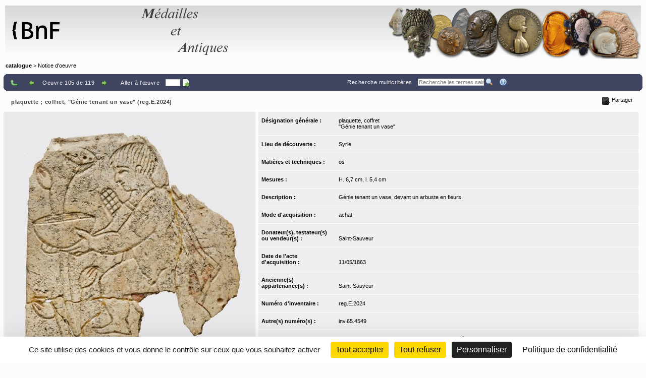

--- FILE ---
content_type: application/x-javascript;charset=UTF-8
request_url: https://medaillesetantiques.bnf.fr/rsrc/js/mvc/collectionBuilder/AbstractCollectionPageModel.js?v=9.23.10
body_size: 815
content:
"use strict";

define(['jquery', 'underscore', 'backbone', 'backbonerelational', 'GlobalUtilities', 'PageBlankPageModel'], function ($, _, Backbone, RelationalModel, GlobalUtilities, PageBlankPageModel) {
  'use strict';

  var oModel = PageBlankPageModel.extend({
    getToolBarModelTopLeft: function getToolBarModelTopLeft() {
      return this.get('toolBarModelTopLeft');
    },
    getToolBarModelTopRight: function getToolBarModelTopRight() {
      return this.get('toolBarModelTopRight');
    },
    getToolBarModelBottomLeft: function getToolBarModelBottomLeft() {
      return this.get('toolBarModelBottomLeft');
    },
    getHrefQuickSearch: function getHrefQuickSearch() {
      return this.get('hrefQuickSearch');
    }
  });
  return oModel;
});
//# sourceMappingURL=AbstractCollectionPageModel.js.map


--- FILE ---
content_type: application/x-javascript;charset=UTF-8
request_url: https://medaillesetantiques.bnf.fr/rsrc/js/mvc/platformWeb/PageBlankPageView.js?v=9.23.10
body_size: 10567
content:
"use strict";

define(['jquery', 'underscore', 'backbone', 'GlobalUtilities', 'AbstractView', 'sweetalert2', 'bootstrap5'], function ($, _, Backbone, GlobalUtilities, AbstractView, sweetAlert2) {
  'use strict';

  var oView = AbstractView.extend({
    /**
     * @override
     */
    events: _.extend({}, AbstractView.prototype.events, {
      'click .wmBtnCloseWindow': 'onClickCloseWindow'
    }),
    onClickCloseWindow: function onClickCloseWindow(event) {
      event.preventDefault();
      window.close();
    },
    isOpenerRefreshed: function isOpenerRefreshed() {
      return this.model.get('refreshOpener');
    },
    isAutoClose: function isAutoClose() {
      return this.model.get('autoCloseDelay') > 0;
    },
    getAutoCloseDelay: function getAutoCloseDelay() {
      var t = this.model.get('autoCloseDelay');
      var min_time = 100;
      if (t >= min_time) {
        return t;
      }
      if (t <= 0) {
        return t;
      }
      return min_time;
    },
    onPageLoaded: function onPageLoaded() {
      function isPopup() {
        // test if this window was opened using an 'openPopup' function copied from global.js
        if (window.name && /^popup_\w+/.test(window.name)) {
          return true;
        }
        try {
          var o = opener;
          return o != null && o.g_pops != null && o.g_pops[window.name] != null;
        } catch (e) {
          return false;
        }
      }
      var rtnIsPopup = isPopup();
      if (rtnIsPopup) {
        //FIXME test blank page when it is a popup
        //resizePopup();
        var popupShortName = w.name;
        //popup's name is based on a string + a custom date, each second will produce a new name.
        if (popupShortName.indexOf('SEPARATORforKEY') != -1) popupShortName = popupShortName.substring(0, popupShortName.indexOf('SEPARATORforKEY'));
        $(window).on('resize', function () {
          //savePopUpSizeInACookieAndCenterIt(popupShortName, true);
          savePopUpSizeInACookie(popupShortName, true);
        });
      }
      if (this.isOpenerRefreshed()) {
        // the resize must be executed before the opener is refreshed
        opener.location.reload(true);
      }
      if (this.isAutoClose()) {
        setTimeout(function () {
          window.close();
        }, this.getAutoCloseDelay());
      }
    },
    bindUploadFormAsAjaxRequest: function bindUploadFormAsAjaxRequest() {
      var progressHtml = '<div class="wmAjaxUploadFormProgress"><div class="percent">0%</div ></div >';
      var pThis = this;
      var optObject = {
        dataType: 'json',
        // expected server response type
        beforeSubmit: function beforeSubmit(formData, jqForm, options) {
          // DOM element for the form do this:
          // var formElement = jqForm[0];
          // here we could return false to prevent the form from being submitted;
          // returning anything other than false will allow the form submit to continue
          return true;
        },
        beforeSend: function beforeSend() {
          pThis.model.setExtraWaitingHtmlMsg(progressHtml);
          pThis.model.setDisplayPageWaitingMask(true);
        },
        uploadProgress: function uploadProgress(event, position, total, percentComplete) {
          var percentVal = percentComplete + '%';
          if (percentVal === '100%') {
            percentVal = '99.5%';
          }
          pThis.$el.find('.wmAjaxUploadFormProgress .percent').html(percentVal);
        },
        error: function error(jqXHR, textStatus, errorThrown) {
          pThis.showErrorMsg(errorThrown);
          setTimeout(function () {
            pThis.model.setExtraWaitingHtmlMsg(null);
            pThis.model.setDisplayPageWaitingMask(false);
          }, 1000);
        },
        success: function success(data) {
          pThis.$el.find('.wmAjaxUploadFormProgress .percent').html('100%');
          setTimeout(function () {
            pThis.model.setExtraWaitingHtmlMsg(null);
            pThis.model.setDisplayPageWaitingMask(false);
            if (data && data.nextUrl) {
              location.href = data.nextUrl;
            }
          }, 1000);
        }
      };
      GlobalUtilities.bindAsAjaxForm(pThis.$el.find('form.wmAjaxUploadForm'), optObject);
    },
    updateInPageErrorMsgHtml: function updateInPageErrorMsgHtml(msgHtml, containerSelector) {
      this.$el.find(containerSelector).html(msgHtml);
      $('body').attr('data-hasErrorMsg', !GlobalUtilities.checkVarIsNullOrEmpty(msgHtml));
    },
    buildPageFormAsAjaxRequestOption: function buildPageFormAsAjaxRequestOption($elem, extraOpt) {
      extraOpt = extraOpt || {};
      var showAjaxFailedInPage = $elem.attr('data-showAjaxFailedInPageContainer') || false;
      var refreshWindowTarget = $elem.attr('data-refreshWindowTarget');
      var pThis = this;
      var optObject = {
        dataType: 'json',
        beforeSubmit: function beforeSubmit(formData, jqForm, options) {
          // DOM element for the form do this:
          // var formElement = jqForm[0];
          // here we could return false to prevent the form from being submitted;
          // returning anything other than false will allow the form submit to continue
          return true;
        },
        beforeSend: function beforeSend(jqXHR, settings) {
          pThis.model.setDisplayPageWaitingMask(true);
        },
        error: function error(jqXHR, textStatus, errorThrown) {
          pThis.showErrorMsg(errorThrown);
          setTimeout(function () {
            pThis.model.setDisplayPageWaitingMask(false);
          }, 1000);
        },
        success: function success(json, textStatus, jqXHR) {
          if (json) {
            var msg = (json.message || '').replace(/(?:\r\n|\r|\n)/g, '<br>');
            var nextUrl = json.nextUrl;
            if (json.status === true) {
              var contentWindow = window;
              if ('root' === refreshWindowTarget) {
                contentWindow = GlobalUtilities.getRootTop(window); // used in collection folder page
              }
              var fCallbackConfirm = function fCallbackConfirm() {
                if (typeof extraOpt.onResponseSuccessConfirmFunc === 'function') {
                  extraOpt.onResponseSuccessConfirmFunc.call(pThis, nextUrl);
                } else {
                  if (nextUrl) {
                    contentWindow.location.replace(nextUrl);
                  } else {
                    contentWindow.location.reload();
                  }
                }
              };
              if (json.silent) {
                fCallbackConfirm();
              } else {
                pThis.showPopupMsg(msg, {
                  callbackConfirm: fCallbackConfirm,
                  callbackCancel: function callbackCancel() {
                    contentWindow.location.reload();
                  }
                });
              }
            } else {
              if (showAjaxFailedInPage) {
                pThis.updateInPageErrorMsgHtml(msg, showAjaxFailedInPage);
              } else {
                pThis.showErrorMsg(msg);
              }
            }
          }
          setTimeout(function () {
            pThis.model.setDisplayPageWaitingMask(false);
          }, 1000);
        }
      };
      return optObject;
    },
    bindPageFormAsAjaxRequest: function bindPageFormAsAjaxRequest() {
      var pThis = this;
      pThis.$el.find('form.wmAjaxActionForm').each(function (index) {
        var $elem = $(this);
        var optObject = pThis.buildPageFormAsAjaxRequestOption($elem);
        GlobalUtilities.bindAsAjaxForm($elem, optObject);
      });
    },
    showPageWaitingMask: function showPageWaitingMask() {
      var pThis = this;
      if (this.model.get('displayPageWaitingMask')) {
        sweetAlert2({
          allowEscapeKey: false,
          allowOutsideClick: false,
          imageUrl: '/rsrc/img/hourglass-watch-loading-waiting-32x32.gif',
          animation: 'slide-from-top',
          showConfirmButton: false,
          html: pThis.model.getSysLabel('global.waitModifications') + ' ... ' + '<br/><br/>' + pThis.model.get('extraWaitingHtmlMsg') || ''
        });
      } else {
        if (sweetAlert2) {
          sweetAlert2.close();
        }
      }
    },
    /**
     * @override
     */
    initialize: function initialize(options) {
      AbstractView.prototype.initialize.apply(this, arguments);
      var pThis = this;
      this.onPageLoaded();
      this.listenTo(this.model, 'change:displayPageWaitingMask', this.showPageWaitingMask);
      this.bindPageFormAsAjaxRequest();
      this.bindUploadFormAsAjaxRequest();
      this.$el.find('[data-btn-wmModalPopupFormTarget]').each(function () {
        var $wmBtn = $(this);
        var wmResizable = $wmBtn.attr('data-btn-wmModalPopupFormTarget');
        $wmBtn.on('click', function () {
          var $wmjsPopupDialog = $(wmResizable);
          if ($wmjsPopupDialog.length > 0) {
            GlobalUtilities.openDialog($wmjsPopupDialog);
          }
        });
      });
      this.$el.find('.wmModalPopupForm').each(function (index) {
        var $wmjsPopupDialog = $(this);
        var wmResizable = $wmjsPopupDialog.attr('data-wmResizable') || false;
        var dialogOption = {
          width: 'auto',
          modal: true,
          resizable: wmResizable,
          autoOpen: false
        };
        GlobalUtilities.initDialog($wmjsPopupDialog, dialogOption);
        $wmjsPopupDialog.find('.wmBtnCancel').on('click', function () {
          GlobalUtilities.closeDialog($wmjsPopupDialog);
        });
        $wmjsPopupDialog.find('form.wmAjaxActionFormInDialog').each(function (index) {
          var $elem = $(this);
          var optObject = pThis.buildPageFormAsAjaxRequestOption($elem, {
            onResponseSuccessConfirmFunc: function onResponseSuccessConfirmFunc(nextUrl) {
              GlobalUtilities.closeDialog($wmjsPopupDialog);
              if (nextUrl) {
                window.location.replace(nextUrl);
              } else {
                window.location.reload();
              }
            }
          });
          GlobalUtilities.bindAsAjaxForm($elem, optObject);
        });
      });
      this.$el.find('a.wmSubmitFormLink').each(function () {
        var $elem = $(this);
        var formSelector = $elem.attr('data-wmSubmitFormLink-targetForm');
        $elem.on('click', function () {
          pThis.$el.find(formSelector).trigger('submit');
        });
      });
    }
  });
  return oView;
});
//# sourceMappingURL=PageBlankPageView.js.map
